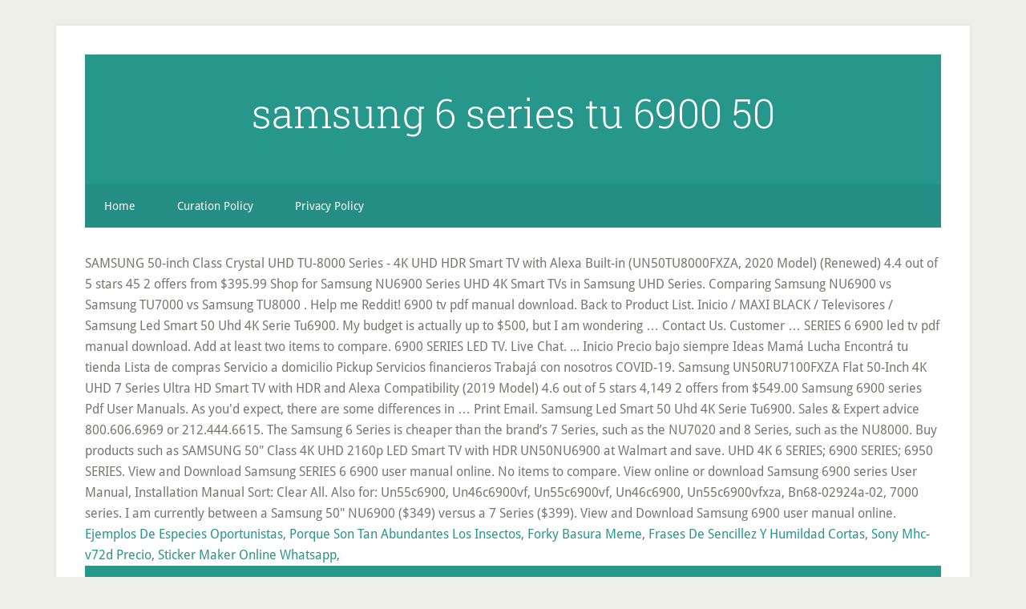

--- FILE ---
content_type: text/html
request_url: http://www.escuelasinfantiles.kidsco.es/tag/35e87a-samsung-6-series-tu-6900-50
body_size: 3304
content:
<!DOCTYPE html>
<html lang="es">
<head>
<meta charset="utf-8"/>
<meta content="width=device-width, initial-scale=1" name="viewport"/>
<title>samsung 6 series tu 6900 50</title>
<link href="//fonts.googleapis.com/css?family=Droid+Sans%3A400%2C700%7CRoboto+Slab%3A400%2C300%2C700&amp;ver=3.2.4" id="google-fonts-css" media="all" rel="stylesheet" type="text/css"/>
<style rel="stylesheet" type="text/css">html{font-family:sans-serif;-ms-text-size-adjust:100%;-webkit-text-size-adjust:100%}body{margin:0}footer,header,nav{display:block}a{background-color:transparent;-webkit-text-decoration-skip:objects}a:active,a:hover{outline-width:0}::-webkit-input-placeholder{color:inherit;opacity:.54}::-webkit-file-upload-button{-webkit-appearance:button;font:inherit}html{-webkit-box-sizing:border-box;-moz-box-sizing:border-box;box-sizing:border-box}*,:after,:before{box-sizing:inherit}.nav-secondary:before,.site-container:before,.site-footer:before,.site-header:before,.site-inner:before,.wrap:before{content:" ";display:table}.nav-secondary:after,.site-container:after,.site-footer:after,.site-header:after,.site-inner:after,.wrap:after{clear:both;content:" ";display:table}html{font-size:62.5%}body>div{font-size:1.6rem}body{background-color:#efefe9;color:#767673;font-family:'Droid Sans',sans-serif;font-size:16px;font-size:1.6rem;font-weight:300;line-height:1.625}a{-webkit-transition:all .1s ease-in-out;-moz-transition:all .1s ease-in-out;-ms-transition:all .1s ease-in-out;-o-transition:all .1s ease-in-out;transition:all .1s ease-in-out}::-moz-selection{background-color:#333;color:#fff}::selection{background-color:#333;color:#fff}a{color:#27968b;text-decoration:none}a:focus,a:hover{color:#222;text-decoration:underline;-webkit-text-decoration-style:dotted;text-decoration-style:dotted}p{margin:0 0 16px;padding:0}ul{margin:0;padding:0}::-moz-placeholder{color:#6a6a6a;opacity:1}::-webkit-input-placeholder{color:#6a6a6a}.site-container-wrap{background-color:#fff;box-shadow:0 0 5px #ddd;margin:32px auto;max-width:1140px;overflow:hidden;padding:36px}.site-inner{clear:both;padding-top:32px}.wrap{margin:0 auto;max-width:1140px}:focus{color:#333;outline:#ccc solid 1px}.site-header{background-color:#27968b;padding:48px;overflow:hidden}.title-area{float:left;width:320px}.site-title{font-family:'Roboto Slab',sans-serif;font-size:50px;font-size:5rem;line-height:1;margin:0 0 16px}.site-title a,.site-title a:focus,.site-title a:hover{color:#fff;text-decoration:none}.header-full-width .site-title,.header-full-width .title-area{text-align:center;width:100%}.genesis-nav-menu{clear:both;font-size:14px;font-size:1.4rem;line-height:1;width:100%}.genesis-nav-menu .menu-item{display:block}.genesis-nav-menu>.menu-item{display:inline-block;text-align:left}.genesis-nav-menu a{color:#fff;display:block;padding:20px 24px;position:relative;text-decoration:none}.genesis-nav-menu a:focus,.genesis-nav-menu a:hover{outline-offset:-1px}.genesis-nav-menu a:focus,.genesis-nav-menu a:hover,.genesis-nav-menu li>a:focus,.genesis-nav-menu li>a:hover{background-color:#fff;color:#767673}.genesis-nav-menu .menu-item:hover{position:static}.nav-secondary{background-color:#27968b;color:#fff}.nav-secondary .wrap{background-color:rgba(0,0,0,.05)}.menu .menu-item:focus{position:static}.site-footer{background-color:#27968b;color:#fff;font-size:12px;font-size:1.2rem;padding:36px;text-align:center}.site-footer p{margin-bottom:0}@media only screen and (max-width:1139px){.site-container-wrap,.wrap{max-width:960px}}@media only screen and (max-width:1023px){.site-container-wrap,.wrap{max-width:772px}.title-area{width:100%}.site-header{padding:20px 0}.site-header .title-area{padding:0 20px}.genesis-nav-menu li{float:none}.genesis-nav-menu,.site-footer p,.site-title{text-align:center}.genesis-nav-menu a{padding:20px 16px}.site-footer{padding:20px}}@media only screen and (max-width:767px){body{font-size:14px;font-size:1.4rem}.site-container-wrap{padding:20px 5%;width:94%}.site-title{font-size:32px;font-size:3.2rem}}p.has-drop-cap:not(:focus):first-letter{float:left;font-size:8.4em;line-height:.68;font-weight:100;margin:.05em .1em 0 0;text-transform:uppercase;font-style:normal}p.has-drop-cap:not(:focus):after{content:"";display:table;clear:both;padding-top:14px}/*! This file is auto-generated */@font-face{font-family:'Droid Sans';font-style:normal;font-weight:400;src:local('Droid Sans Regular'),local('DroidSans-Regular'),url(http://fonts.gstatic.com/s/droidsans/v12/SlGVmQWMvZQIdix7AFxXkHNSaA.ttf) format('truetype')}@font-face{font-family:'Droid Sans';font-style:normal;font-weight:700;src:local('Droid Sans Bold'),local('DroidSans-Bold'),url(http://fonts.gstatic.com/s/droidsans/v12/SlGWmQWMvZQIdix7AFxXmMh3eDs1Yg.ttf) format('truetype')}@font-face{font-family:'Roboto Slab';font-style:normal;font-weight:300;src:url(http://fonts.gstatic.com/s/robotoslab/v11/BngbUXZYTXPIvIBgJJSb6s3BzlRRfKOFbvjo0oSmb2Rm.ttf) format('truetype')}@font-face{font-family:'Roboto Slab';font-style:normal;font-weight:400;src:url(http://fonts.gstatic.com/s/robotoslab/v11/BngbUXZYTXPIvIBgJJSb6s3BzlRRfKOFbvjojISmb2Rm.ttf) format('truetype')}@font-face{font-family:'Roboto Slab';font-style:normal;font-weight:700;src:url(http://fonts.gstatic.com/s/robotoslab/v11/BngbUXZYTXPIvIBgJJSb6s3BzlRRfKOFbvjoa4Omb2Rm.ttf) format('truetype')}</style>
</head>
<body class="custom-background header-full-width content-sidebar" itemscope="" itemtype="https://schema.org/WebPage"><div class="site-container"><div class="site-container-wrap"><header class="site-header" itemscope="" itemtype="https://schema.org/WPHeader"><div class="wrap"><div class="title-area"><p class="site-title" itemprop="headline"><a href="#">samsung 6 series tu 6900 50</a></p></div></div></header><nav aria-label="Secondary" class="nav-secondary" id="genesis-nav-secondary" itemscope="" itemtype="https://schema.org/SiteNavigationElement"><div class="wrap"><ul class="menu genesis-nav-menu menu-secondary js-superfish" id="menu-main"><li class="menu-item menu-item-type-custom menu-item-object-custom menu-item-home menu-item-55" id="menu-item-55"><a href="#" itemprop="url"><span itemprop="name">Home</span></a></li>
<li class="menu-item menu-item-type-post_type menu-item-object-page menu-item-56" id="menu-item-56"><a href="#" itemprop="url"><span itemprop="name">Curation Policy</span></a></li>
<li class="menu-item menu-item-type-post_type menu-item-object-page menu-item-57" id="menu-item-57"><a href="#" itemprop="url"><span itemprop="name">Privacy Policy</span></a></li>
</ul></div></nav><div class="site-inner">
 SAMSUNG 50-inch Class Crystal UHD TU-8000 Series - 4K UHD HDR Smart TV with Alexa Built-in (UN50TU8000FXZA, 2020 Model) (Renewed) 4.4 out of 5 stars 45 2 offers from $395.99 Shop for Samsung NU6900 Series UHD 4K Smart TVs in Samsung UHD Series. Comparing Samsung NU6900 vs Samsung TU7000 vs Samsung TU8000 . Help me Reddit! 6900 tv pdf manual download. Back to Product List. Inicio / MAXI BLACK / Televisores / Samsung Led Smart 50 Uhd 4K Serie Tu6900. My budget is actually up to $500, but I am wondering … Contact Us. Customer … SERIES 6 6900 led tv pdf manual download. Add at least two items to compare. 6900 SERIES LED TV. Live Chat. ... Inicio Precio bajo siempre Ideas Mamá Lucha Encontrá tu tienda Lista de compras Servicio a domicilio Pickup Servicios financieros Trabajá con nosotros COVID-19. Samsung UN50RU7100FXZA Flat 50-Inch 4K UHD 7 Series Ultra HD Smart TV with HDR and Alexa Compatibility (2019 Model) 4.6 out of 5 stars 4,149 2 offers from $549.00 Samsung 6900 series Pdf User Manuals. As you'd expect, there are some differences in … Print Email. Samsung Led Smart 50 Uhd 4K Serie Tu6900. Sales & Expert advice 800.606.6969 or 212.444.6615. The Samsung 6 Series is cheaper than the brand’s 7 Series, such as the NU7020 and 8 Series, such as the NU8000. Buy products such as SAMSUNG 50" Class 4K UHD 2160p LED Smart TV with HDR UN50NU6900 at Walmart and save. UHD 4K 6 SERIES; 6900 SERIES; 6950 SERIES. View and Download Samsung SERIES 6 6900 user manual online. No items to compare. View online or download Samsung 6900 series User Manual, Installation Manual Sort: Clear All. Also for: Un55c6900, Un46c6900vf, Un55c6900vf, Un46c6900, Un55c6900vfxza, Bn68-02924a-02, 7000 series. I am currently between a Samsung 50" NU6900 ($349) versus a 7 Series ($399). View and Download Samsung 6900 user manual online. 
<br>
<a href="http://www.escuelasinfantiles.kidsco.es/tag/35e87a-ejemplos-de-especies-oportunistas">Ejemplos De Especies Oportunistas</a>,
<a href="http://www.escuelasinfantiles.kidsco.es/tag/35e87a-porque-son-tan-abundantes-los-insectos">Porque Son Tan Abundantes Los Insectos</a>,
<a href="http://www.escuelasinfantiles.kidsco.es/tag/35e87a-forky-basura-meme">Forky Basura Meme</a>,
<a href="http://www.escuelasinfantiles.kidsco.es/tag/35e87a-frases-de-sencillez-y-humildad-cortas">Frases De Sencillez Y Humildad Cortas</a>,
<a href="http://www.escuelasinfantiles.kidsco.es/tag/35e87a-sony-mhc-v72d-precio">Sony Mhc-v72d Precio</a>,
<a href="http://www.escuelasinfantiles.kidsco.es/tag/35e87a-sticker-maker-online-whatsapp">Sticker Maker Online Whatsapp</a>,

</div><footer class="site-footer"><div class="wrap"><p>samsung 6 series tu 6900 50 2020</p></div></footer></div></div>
</body></html>